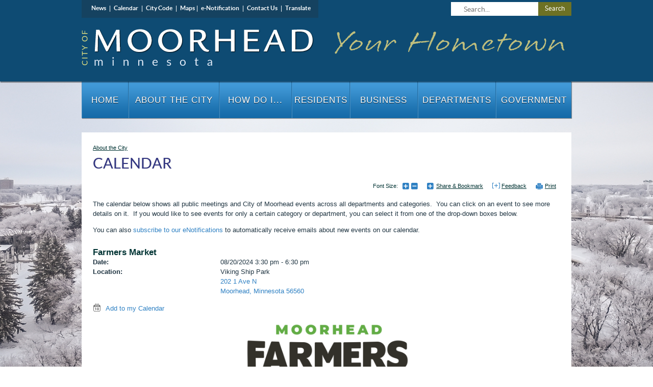

--- FILE ---
content_type: text/html; charset=utf-8
request_url: https://www.ci.moorhead.mn.us/Home/Components/Calendar/Event/5896/19?backlist=%2Fdepartments%2Fparks-recreation%2Fspecial-events%2F-PhotoID-565
body_size: 21195
content:

<!DOCTYPE html>

<html lang="en">
<head id="Head1"><meta charset="UTF-8" /><meta http-equiv="X-UA-Compatible" content="IE=9; IE=8; IE=7; IE=EDGE" /><title>
	
    City of Moorhead : Calendar

</title>
    <script type="text/javascript">
        //script for making "view full site" button work on mobile devices 
        function getCookie(c_name) {
            var i, x, y, ARRcookies = document.cookie.split(";");
            for (i = 0; i < ARRcookies.length; i++) {
                x = ARRcookies[i].substr(0, ARRcookies[i].indexOf("="));
                y = ARRcookies[i].substr(ARRcookies[i].indexOf("=") + 1);
                x = x.replace(/^\s+|\s+$/g, "");
                if (x == c_name) {
                    return unescape(y);
                }
            }
        }

        function setCookie(c_name, value, exdays) {
            var exdate = new Date();
            exdate.setDate(exdate.getDate() + exdays);
            var c_value = escape(value) + ((exdays == null) ? "" : "; expires=" + exdate.toUTCString());
            c_value = (window.location.protocol == 'https:') ? c_value + "; secure" : c_value;
            document.cookie = c_name + "=" + c_value;
        }

        var isResponsive = getCookie('ISRESPONSIVE');
        if (isResponsive != "no" && isResponsive != "yes") {
            setCookie('ISRESPONSIVE', 'yes', 7);
            document.write('<meta name="viewport" content="width=device-width" />');
            isResponsive = 'yes';
        } else {
            if (isResponsive == "no") {
                document.write('<meta name="viewport" content="width=980" />');
            }
            else {
                document.write('<meta name="viewport" content="width=device-width" />');
            }
        }
    </script>

    <link href="/DefaultContent/Default/StyleBundleDesignTheme.cssbnd?v=Ep9S1ub0UP5bfYn70cbAj39cqrSJvXIe_MQK2FlFRTs1" rel="stylesheet"/>
<link href="/Project/Contents/Main/StyleBundleDesignTheme.cssbnd?v=ceJloW3yBgTPmvgz9WKHsf25NLbnWkQt9skUbQLk6Cw1" rel="stylesheet"/>
<link href="/Areas/Admin/Content/StyleBundleFrontendExtra.cssbnd?v=k3gnrR-nIjOpaGmLS6FFPVAdKGv4psxrV5Sks-9Nzug1" rel="stylesheet"/>
<link href="/DefaultContent/Default/Print.cssbnd?v=X5x0wgNEz3I9zMP6gQHRJpx8_ayABF_piF6DmChjPEs1" rel="stylesheet" media="print" />
<link href="/Project/Contents/Main/Print.cssbnd?v=vRxUCagF47oODbdSr68427GWgEAb__yELNnj8tPPhvY1" rel="stylesheet" media="print" />
<script src="/Scripts/ScriptBundleFAllInOne.jsbnd?v=W50KX-DPXfjYSawMV2Xv6AKtoso9nssovmhyOse6WCc1"></script>
<script>window.visionOptions = {virtualApplicationPath:'/',logOnPath:'Admin/LogOn',logOffPath:'Admin/LogOff',enableSessionTimeout:false,sessionTimeoutInMinutes:60,timeToAlertBeforeSessionTimeoutInMinutes:5,extendSessionTimeoutPath:'Admin/Account/ExtendSessionTimeout',mainFolderPath:'/Project/Contents/Main/',centerLocation:'Moorhead, MN', siteID:1, navigationID:19, isHomePage:false, emergencyNoticeChanged:false, loggedIn:false, showTopTips:true, currentDesignFolderPath:'/Project/Contents/Main/', useDesignThemFontSizeCss:false };</script>

    <script type="text/javascript">
        //script for view full site button, placed here to keep firefox for mobile devices happy
        $(function () {
            var viewFullElement = document.getElementById("view-full");
            if (viewFullElement) {
                if (isResponsive == "yes") {
                    viewFullElement.className = 'mobile_only fullsite';
                }
                else {
                    viewFullElement.innerHTML = 'View Mobile Optimized';
                    viewFullElement.className = '';
                }
            }
        });
    </script>
    

    <!--[if lt IE 9]>
        <script src="/Scripts/ScriptBundleOthers.jsbnd?v=ZmLK_igjpTIMfgASAKqaKONULYPGN4ZuJvbaiQM257I1"></script>

	<![endif]-->

    
    
   
    
    <link id="active_font" rel="stylesheet" type="text/css" href="/Project/Contents/Main/x-small.css">
    
    <link rel="Shortcut Icon" href="/favicon.ico" />

    
    
<!-- Google Analytics OLD Version
    /*
<script type="text/javascript">

    var _gaq = _gaq || [];
    _gaq.push(['_setAccount', 'UA-30093829-1']);
    _gaq.push(['_setCustomVar', 1, 'Page', 'Calendar, ID:19', 3]);
    _gaq.push(['_setCustomVar', 2, 'Year', '2026', 3]);
    _gaq.push(['_trackPageview']);

    (function () {
        var ga = document.createElement('script'); ga.type = 'text/javascript'; ga.async = true;
        ga.src = ('https:' == document.location.protocol ? 'https://ssl' : 'http://www') + '.google-analytics.com/ga.js';
        var s = document.getElementsByTagName('script')[0]; s.parentNode.insertBefore(ga, s);
    })();

</script>*/
<!-- End Google Analytics -->

<!-- Update for GA4  
<!-- Google tag (gtag.js) -->
<script async src="https://www.googletagmanager.com/gtag/js?id=G-TBQTB5N58S"></script>
<script>
    window.dataLayer = window.dataLayer || [];
    function gtag() { dataLayer.push(arguments); }
    gtag('js', new Date());

    gtag('config', 'G-TBQTB5N58S');
</script>
      
    
    <meta name="description" content="" />
    <meta name="keywords" content="" />
    
</head>

<body class="front_end_body site_standardsitetemplate" >
    
    <noscript>
        <div class="noscript_alert"><span>Please enable JavaScript in your browser for a better user experience.</span></div>
    </noscript>
    <div class="vi-temp-message-container" style="display:none;"></div>
    
    

<div class="sitewrapper site_template mainSpan_wrapper">
    <div class="mainSpan" id="mainSpan_wrapper_Screen">
        <!--stopindex-->
        <div id="skipnav">
            <a href="#pagebody">
                <img alt="Skip to page body" src="/DefaultContent/Default/_gfx/spacer.gif"></a>
            
            <a title="Home" href="/home">
                <img alt="Home" src="/DefaultContent/Default/_gfx/spacer.gif"></a>
            
            <a title="About the City" href="/about-the-city">
                <img alt="About the City" src="/DefaultContent/Default/_gfx/spacer.gif"></a>
            
            <a title="How Do I..." href="/how-do-i-">
                <img alt="How Do I..." src="/DefaultContent/Default/_gfx/spacer.gif"></a>
            
            <a title="Residents" href="/residents">
                <img alt="Residents" src="/DefaultContent/Default/_gfx/spacer.gif"></a>
            
            <a title="Business" href="/business">
                <img alt="Business" src="/DefaultContent/Default/_gfx/spacer.gif"></a>
            
            <a title="Departments" href="/departments">
                <img alt="Departments" src="/DefaultContent/Default/_gfx/spacer.gif"></a>
            
            <a title="Government" href="/government">
                <img alt="Government" src="/DefaultContent/Default/_gfx/spacer.gif"></a>
            
        </div>
        <!--startindex-->

        <header id="siteheader" class="">
            <!--stopindex-->
            <a id="home_link" href="/home">Home</a>
            
            <a id="sitemap_link" href="/about-the-city/site-map" class="mobile_only">Sitemap</a>
            <a id="contact_link" href="/about-the-city/contact-us" class="mobile_only">Contact</a>
            
            <!--startindex-->
            
<div id="headercolumn" class="site_template_column  header_column   "  >

                <!--stopindex-->
                
<div id="top_nav">
	<a href="/about-the-city/news">News</a> |
<a href="/about-the-city/calendar">Calendar</a> |
<a href="/government/laws/city-code">City Code</a> |
<a href="/departments/engineering/geographic-information-systems/interactive-gis-maps">Maps</a>|
<a href="/about-the-city/news/sign-up-for-e-notification">e-Notification</a> |
<a href="/about-the-city/contact-us">Contact Us</a>
	| <a href="http://translate.google.com/translate?js=y&prev=_t&hl=en&ie=UTF-8&layout=1&eotf=1&sl=en&tl=es&u=https%3a%2f%2fwww.ci.moorhead.mn.us%2fHome%2fComponents%2fCalendar%2fEvent%2f5896%2f19%3fbacklist%3d%2fdepartments%2fparks-recreation%2fspecial-events%2f-PhotoID-565">Translate</a>
</div>
                <!--startindex-->
            
    
                <!--stopindex-->
                <div id="searchbox" class="clearfix">
	<label style="display: none;" for="search_text">Search</label>
	<input type="text" title="Search..."  id="search_text" placeholder="Search..."/>		
	<a href="javascript:void(0);">Search</a>
</div>
<script>
    $(function () {
    	$("#searchbox input").keydown(function(e){
		if(e.keyCode == 13){
			 $("#searchbox a").click();
		}
	});
        $("#searchbox a").click(function () {
            var keyWord = $("#searchbox input#search_text").val();
	    if(keyWord.length<=0){return false;}
            keyWord  = encodeURIComponent(keyWord.replace("<"," ").replace(">"," ") );
            var link = '/about-the-city/search?q=' + keyWord;
            window.location.href = link;
        });
    });
</script>
                <!--startindex-->
            
    
</div>

        </header>

        

<div class="onecolumnlayout clearfix" id="sitebody">
    
<div id="ColumnUserControl1" class="column   top_col clearfix  "  >
    <!--!!WidgetStart, vi-orderdata="0"  vi-hideonmobile="false"WidgetStart!!-->

                <!--stopindex-->
                <div class=" main_menu_widget"><link href="/DefaultContent/Default/StyleBundleMegaMenuDropDown.cssbnd?v=Acc7x0rdj9m6R-C8jZvPPRfaTXB8Axk3N2WHveky_TA1" rel="stylesheet"/>
<link href="/Project/Contents/Main/StyleBundleMegaMenuDropDown.cssbnd?v=lPsx1JB5tNdI2Nn1pv0CvVu3ZYqvacgBUJH7x4d8rCM1" rel="stylesheet"/>
<nav class="regularmegamenu mainnav" id="menuContainer_45_0_41"><ul class="dropdownmenu clearfix"><li class="megamenu_first" id="dropdownrootitem1"><a class="dropdownrootitem1" href="/home" title="Home" data-navid="1" >Home</a></li><li class="megamenu_first" id="dropdownrootitem2"><a class="dropdownrootitem2" href="/about-the-city" title="About the City" data-navid="2" >About the City</a><div class="megamenu_container widthcontainer4col"><div class="inner_container"><ul class="megamenu_column"><li class="megamenu_level1"><a class="megamenu_level1" href="/about-the-city/regional-library-community-center" title="The Loop | Moorhead Public Library" data-navid="1112" >The Loop | Moorhead Public Library</a></li><li class="megamenu_level1"><a class="megamenu_level1" href="/about-the-city/city-hall-plaza" title="City Hall Plaza" data-navid="1190" >City Hall Plaza</a></li><li class="megamenu_level1"><a class="megamenu_level1" href="/about-the-city/moorhead-more-heart-award" title="MoorHeart Award" data-navid="1070" >MoorHeart Award</a></li><li class="megamenu_level1"><a class="megamenu_level1" href="/about-the-city/moorheart-hall-of-fame" title="Moorheart Hall of Fame" data-navid="1131" >Moorheart Hall of Fame</a></li><li class="megamenu_level1"><a class="megamenu_level1" href="/about-the-city/history" title="History" data-navid="47" >History</a></li><li class="megamenu_level1"><a class="megamenu_level1" href="/about-the-city/awards" title="Awards" data-navid="842" >Awards</a></li><li class="megamenu_level1"><a class="megamenu_level1" href="/about-the-city/demographics" title="Demographics" data-navid="48" >Demographics</a></li></ul><ul class="megamenu_column"><li class="megamenu_level1"><a class="megamenu_level1" href="/about-the-city/sustainability" title="Sustainability: Reduce, Reuse, Recycle" data-navid="878" >Sustainability: Reduce, Reuse, Recycle</a></li><li class="megamenu_level1"><a class="megamenu_level1" href="/about-the-city/news" title="News" data-navid="17" >News</a><ul class="megamenu_level1"><li class="megamenu_level2"><a class="megamenu_level2" href="/about-the-city/news/sign-up-for-e-notification" title="Sign up for eNotification" data-navid="42" >Sign up for eNotification</a></li><li class="megamenu_level2"><a class="megamenu_level2" href="/about-the-city/news/public-hearing-notices" title="Public Hearing Notices" data-navid="609" >Public Hearing Notices</a></li></ul></li><li class="megamenu_level1"><a class="megamenu_level1" href="/about-the-city/calendar" title="Calendar" data-navid="19" >Calendar</a><ul class="megamenu_level1"><li class="megamenu_level2"><a class="megamenu_level2" href="/about-the-city/meeting-calendar" title="Public Meetings Calendar" data-navid="18" >Public Meetings Calendar</a></li></ul></li><li class="megamenu_level1"><a class="megamenu_level1" href="/about-the-city/community-events-attractions" title="Community Events &amp; Attractions" data-navid="50" >Community Events &amp; Attractions</a></li></ul><ul class="megamenu_column"><li class="megamenu_level1"><a class="megamenu_level1" href="/about-the-city/art-in-moorhead" title="Art in Moorhead" data-navid="953" target="_self">Art in Moorhead</a></li><li class="megamenu_level1"><a class="megamenu_level1" href="/about-the-city/river-corridor" title="River Corridor" data-navid="954" >River Corridor</a></li><li class="megamenu_level1"><a class="megamenu_level1" href="/about-the-city/community-fund" title="Community Fund" data-navid="1004" >Community Fund</a></li><li class="megamenu_level1"><a class="megamenu_level1" href="/about-the-city/education" title="Education" data-navid="51" >Education</a></li><li class="megamenu_level1"><a class="megamenu_level1" href="/about-the-city/definitions-and-acronyms" title="Definitions &amp; Acronyms" data-navid="504" >Definitions &amp; Acronyms</a></li><li class="megamenu_level1"><a class="megamenu_level1" href="/about-the-city/publications" title="Publications" data-navid="49" >Publications</a></li><li class="megamenu_level1"><a class="megamenu_level1" href="/about-the-city/local-option-sales-tax" title="Local Option Sales Tax" data-navid="1147" >Local Option Sales Tax</a></li></ul><ul class="megamenu_column"><li class="megamenu_level1"><a class="megamenu_level1" href="/about-the-city/logos" title="Logos" data-navid="597" >Logos</a></li><li class="megamenu_level1"><a class="megamenu_level1" href="/about-the-city/staff-directory" title="Staff Directory" data-navid="505" >Staff Directory</a></li><li class="megamenu_level1"><a class="megamenu_level1" href="/about-the-city/facility-directory" title="Facility Directory" data-navid="35" >Facility Directory</a><ul class="megamenu_level1"><li class="megamenu_level2"><a class="megamenu_level2" href="/about-the-city/facility-directory/facility-map" title="Facility Map" data-navid="543" >Facility Map</a></li></ul></li><li class="megamenu_level1"><a class="megamenu_level1" href="/about-the-city/contact-us" title="Contact Us" data-navid="482" >Contact Us</a></li><li class="megamenu_level1"><a class="megamenu_level1" href="/about-the-city/citizens-government-academy" title="Citizens Government Academy" data-navid="1148" >Citizens Government Academy</a><ul class="megamenu_level1"><li class="megamenu_level2"><a class="megamenu_level2" href="/about-the-city/citizens-government-academy/application" title="Application" data-navid="1210" >Application</a></li></ul></li></ul></div></div></li><li class="megamenu_first" id="dropdownrootitem3"><a class="dropdownrootitem3" href="/how-do-i-" title="How Do I..." data-navid="3" >How Do I...</a><div class="megamenu_container widthcontainer4col"><div class="inner_container"><ul class="megamenu_column"><li class="megamenu_level1"><a class="megamenu_level1" href="/how-do-i-/apply-for-a-" title="Apply for a..." data-navid="215" >Apply for a...</a><ul class="megamenu_level1"><li class="megamenu_level2"><a class="megamenu_level2" href="/how-do-i-/apply-for-a-/job" title="Job" data-navid="216" target="_self">Job</a></li><li class="megamenu_level2"><a class="megamenu_level2" href="/how-do-i-/apply-for-a/burning-permit" title="Burning Permit" data-navid="1024" >Burning Permit</a></li><li class="megamenu_level2"><a class="megamenu_level2" href="/how-do-i-/apply-for-a-/license-or-permit" title="License or Permit" data-navid="217" target="_self">License or Permit</a></li><li class="megamenu_level2"><a class="megamenu_level2" href="/how-do-i-/apply-for-a/restaurant-license" title="Restaurant License" data-navid="829" target="_blank">Restaurant License</a></li></ul></li><li class="megamenu_level1"><a class="megamenu_level1" href="/how-do-i-/pay-" title="Pay..." data-navid="174" >Pay...</a><ul class="megamenu_level1"><li class="megamenu_level2"><a class="megamenu_level2" href="/how-do-i-/pay-/pay-a-parking-ticket" title="Pay A Parking Ticket" data-navid="510" target="_blank">Pay A Parking Ticket</a></li><li class="megamenu_level2"><a class="megamenu_level2" href="/how-do-i-/pay-/utility-bill" title="My Utility Bill" data-navid="176" target="_blank">My Utility Bill</a></li><li class="megamenu_level2"><a class="megamenu_level2" href="/how-do-i-/pay-/property-taxes" title="My Property Taxes" data-navid="177" target="_blank">My Property Taxes</a></li><li class="megamenu_level2"><a class="megamenu_level2" href="/how-do-i-/pay/airport-hangar-rent" title="My Airport Hangar Rent" data-navid="798" target="_self">My Airport Hangar Rent</a></li></ul></li><li class="megamenu_level1"><a class="megamenu_level1" href="/how-do-i-/register-" title="Register..." data-navid="178" >Register...</a><ul class="megamenu_level1"><li class="megamenu_level2"><a class="megamenu_level2" href="/how-do-i-/register-/to-vote" title="To Vote" data-navid="179" target="_self">To Vote</a></li><li class="megamenu_level2"><a class="megamenu_level2" href="/how-do-i-/register-/for-parks-and-recreation-programs" title="For Parks &amp; Recreation Programs" data-navid="180" target="_self">For Parks &amp; Recreation Programs</a></li><li class="megamenu_level2"><a class="megamenu_level2" href="/how-do-i-/register-/a-dog-or-cat" title="A Dog or Cat" data-navid="181" target="_self">A Dog or Cat</a></li></ul></li></ul><ul class="megamenu_column"><li class="megamenu_level1"><a class="megamenu_level1" href="/how-do-i-/report-" title="Report..." data-navid="182" >Report...</a><ul class="megamenu_level1"><li class="megamenu_level2"><a class="megamenu_level2" href="/how-do-i-/report-/property-concern" title="Property Concern" data-navid="183" target="_self">Property Concern</a></li><li class="megamenu_level2"><a class="megamenu_level2" href="/how-do-i-/report-/noise-violation" title="Noise Violation" data-navid="184" >Noise Violation</a></li><li class="megamenu_level2"><a class="megamenu_level2" href="/how-do-i-/report-/broken-or-missing-street-light" title="Streetlight Problem" data-navid="185" target="_blank">Streetlight Problem</a></li><li class="megamenu_level2"><a class="megamenu_level2" href="/how-do-i-/report-/broken-traffic-signal" title="Broken Traffic Signal" data-navid="186" target="_self">Broken Traffic Signal</a></li><li class="megamenu_level2"><a class="megamenu_level2" href="/how-do-i-/report-/pothole" title="Pothole" data-navid="187" target="_self">Pothole</a></li><li class="megamenu_level2"><a class="megamenu_level2" href="/how-do-i-/report-/water-main-break" title="Water Main Break" data-navid="188" target="_blank">Water Main Break</a></li><li class="megamenu_level2"><a class="megamenu_level2" href="/how-do-i-/report-/natural-gas-leak" title="Natural Gas Leak" data-navid="189" target="_blank">Natural Gas Leak</a></li></ul></li><li class="megamenu_level1"><a class="megamenu_level1" href="/how-do-i-/find-" title="Find..." data-navid="190" >Find...</a><ul class="megamenu_level1"><li class="megamenu_level2"><a class="megamenu_level2" href="/how-do-i-/find-/voting-location" title="Voting Location" data-navid="191" target="_self">Voting Location</a></li><li class="megamenu_level2"><a class="megamenu_level2" href="/how-do-i-/find-/bus-routes" title="Bus Routes" data-navid="192" target="_self">Bus Routes</a></li><li class="megamenu_level2"><a class="megamenu_level2" href="/how-do-i-/find-/garbage-day" title="Garbage Day" data-navid="745" target="_blank">Garbage Day</a></li><li class="megamenu_level2"><a class="megamenu_level2" href="/how-do-i-/recycling-week" title="Recycling Week" data-navid="744" target="_blank">Recycling Week</a></li></ul></li><li class="megamenu_level1"><a class="megamenu_level1" href="/how-do-i/nominate" title="Nominate" data-navid="1071" >Nominate</a></li><li class="megamenu_level1"><a class="megamenu_level1" href="/how-do-i/get-involved-" title="Get Involved..." data-navid="920" target="_self">Get Involved...</a></li></ul><ul class="megamenu_column"><li class="megamenu_level1"><a class="megamenu_level1" href="/how-do-i-/contact-" title="Contact..." data-navid="193" >Contact...</a><ul class="megamenu_level1"><li class="megamenu_level2"><a class="megamenu_level2" href="/how-do-i-/contact-/departments-staff" title="Departments &amp; Staff" data-navid="684" target="_self">Departments &amp; Staff</a></li><li class="megamenu_level2"><a class="megamenu_level2" href="/how-do-i-/contact-/mayor-or-city-council-representative" title="Mayor or City Council Representative" data-navid="194" target="_self">Mayor or City Council Representative</a></li><li class="megamenu_level2"><a class="megamenu_level2" href="/how-do-i-/contact-/my-elected-officials" title="My Elected Officials" data-navid="568" >My Elected Officials</a></li></ul></li><li class="megamenu_level1"><a class="megamenu_level1" href="/how-do-i-/sign-up-" title="Sign Up..." data-navid="195" >Sign Up...</a><ul class="megamenu_level1"><li class="megamenu_level2"><a class="megamenu_level2" href="/how-do-i-/sign-up/for-cass-clay-alerts" title="For Cass Clay Alerts" data-navid="1045" target="_self">For Cass Clay Alerts</a></li><li class="megamenu_level2"><a class="megamenu_level2" href="/how-do-i-/sign-up-/to-volunteer" title="To Volunteer" data-navid="196" target="_self">To Volunteer</a></li></ul></li><li class="megamenu_level1"><a class="megamenu_level1" href="/how-do-i-/learn-about-" title="Learn About..." data-navid="198" >Learn About...</a><ul class="megamenu_level1"><li class="megamenu_level2"><a class="megamenu_level2" href="/how-do-i-/learn-about-/recycling/food-resources" title="Food Resources" data-navid="1052" >Food Resources</a></li><li class="megamenu_level2"><a class="megamenu_level2" href="/how-do-i-/learn-about-/recycling" title="Recycling" data-navid="199" target="_self">Recycling</a></li><li class="megamenu_level2"><a class="megamenu_level2" href="/how-do-i-/learn-about-/neighborhood-block-club" title="Neighborhood Block Club" data-navid="200" target="_self">Neighborhood Block Club</a></li><li class="megamenu_level2"><a class="megamenu_level2" href="/how-do-i-/learn-about-/when-i-need-a-building-permit" title="When I Need a Building Permit" data-navid="201" target="_self">When I Need a Building Permit</a></li><li class="megamenu_level2"><a class="megamenu_level2" href="/how-do-i-/learn-about-/seasonal-parking-restrictions" title="Parking Restrictions" data-navid="202" target="_self">Parking Restrictions</a></li><li class="megamenu_level2"><a class="megamenu_level2" href="/how-do-i-/learn-about-/snow-removal-districts" title="Snow Removal Districts" data-navid="571" target="_self">Snow Removal Districts</a></li><li class="megamenu_level2"><a class="megamenu_level2" href="/how-do-i-/learn-about-/starting-a-business" title="Starting a Business" data-navid="203" target="_self">Starting a Business</a></li><li class="megamenu_level2"><a class="megamenu_level2" href="/how-do-i-/learn-about-/flood-insurance" title="Flood Insurance" data-navid="204" target="_self">Flood Insurance</a></li></ul></li></ul><ul class="megamenu_column"><li class="megamenu_level1"><a class="megamenu_level1" href="/how-do-i-/dispose-of-" title="Dispose of..." data-navid="205" >Dispose of...</a><ul class="megamenu_level1"><li class="megamenu_level2"><a class="megamenu_level2" href="/how-do-i-/dispose-of-/appliances" title="Appliances" data-navid="206" target="_self">Appliances</a></li><li class="megamenu_level2"><a class="megamenu_level2" href="/how-do-i-/dispose-of-/building-materials" title="Building Materials" data-navid="207" target="_self">Building Materials</a></li><li class="megamenu_level2"><a class="megamenu_level2" href="/how-do-i-/dispose-of-/paint-and-other-chemicals" title="Paint &amp; Other Chemicals" data-navid="209" target="_self">Paint &amp; Other Chemicals</a></li><li class="megamenu_level2"><a class="megamenu_level2" href="/how-do-i-/dispose-of-/prescription-drugs" title="Prescription Drugs" data-navid="210" target="_self">Prescription Drugs</a></li><li class="megamenu_level2"><a class="megamenu_level2" href="/how-do-i-/dispose-of-/tvs-and-computers" title="TVs &amp; Computers" data-navid="746" target="_blank">TVs &amp; Computers</a></li><li class="megamenu_level2"><a class="megamenu_level2" href="/how-do-i-/dispose-of-/yard-waste" title="Yard Waste" data-navid="211" target="_self">Yard Waste</a></li></ul></li><li class="megamenu_level1"><a class="megamenu_level1" href="/how-do-i-/request-" title="Request..." data-navid="212" >Request...</a><ul class="megamenu_level1"><li class="megamenu_level2"><a class="megamenu_level2" href="/how-do-i-/request/data-request" title="Data Request" data-navid="1085" target="_self">Data Request</a></li><li class="megamenu_level2"><a class="megamenu_level2" href="/how-do-i-/request-/yard-waste-pickup" title="Yard Waste Pickup" data-navid="213" target="_self">Yard Waste Pickup</a></li><li class="megamenu_level2"><a class="megamenu_level2" href="/how-do-i-/request-/garbage-tote" title="Garbage Tote" data-navid="735" target="_self">Garbage Tote</a></li><li class="megamenu_level2"><a class="megamenu_level2" href="/how-do-i-/request-/street-sign" title="Street Sign" data-navid="214" target="_self">Street Sign</a></li><li class="megamenu_level2"><a class="megamenu_level2" href="/how-do-i/street-light" title="Street Light" data-navid="784" target="_self">Street Light</a></li></ul></li><li class="megamenu_level1"><a class="megamenu_level1" href="/how-do-i/volunteer-" title="Volunteer..." data-navid="919" target="_self">Volunteer...</a></li></ul></div></div></li><li class="megamenu_first" id="dropdownrootitem4"><a class="dropdownrootitem4" href="/residents" title="Residents" data-navid="4" >Residents</a><div class="megamenu_container widthcontainer4col"><div class="inner_container"><ul class="megamenu_column"><li class="megamenu_level1"><a class="megamenu_level1" href="/residents/residential-services" title="Residential Services" data-navid="238" >Residential Services</a><ul class="megamenu_level1"><li class="megamenu_level2"><a class="megamenu_level2" href="/residents/residential-services/trash-recycling-yard-waste" title="Trash, Recycling &amp; Yard Waste" data-navid="239" target="_self">Trash, Recycling &amp; Yard Waste</a></li><li class="megamenu_level2"><a class="megamenu_level2" href="/residents/residential-services/water-elecricity" title="Water &amp; Elecricity" data-navid="240" target="_self">Water &amp; Elecricity</a></li><li class="megamenu_level2"><a class="megamenu_level2" href="/residents/residential-services/natural-gas" title="Natural Gas" data-navid="241" >Natural Gas</a></li><li class="megamenu_level2"><a class="megamenu_level2" href="/residents/residential-services/cable-telephone-internet" title="Cable, Telephone &amp; Internet" data-navid="242" >Cable, Telephone &amp; Internet</a></li><li class="megamenu_level2"><a class="megamenu_level2" href="/residents/residential-services/streets-and-parking" title="Streets &amp; Parking" data-navid="243" >Streets &amp; Parking</a></li><li class="megamenu_level2"><a class="megamenu_level2" href="/residents/residential-services/transit" title="Transit" data-navid="244" target="_self">Transit</a></li></ul></li></ul><ul class="megamenu_column"><li class="megamenu_level1"><a class="megamenu_level1" href="/residents/housing" title="Housing" data-navid="245" >Housing</a><ul class="megamenu_level1"><li class="megamenu_level2"><a class="megamenu_level2" href="/residents/housing/moving-to-moorhead" title="Moving to Moorhead" data-navid="246" >Moving to Moorhead</a></li><li class="megamenu_level2"><a class="megamenu_level2" href="/residents/housing/homebuyer-education" title="Homebuyer Education" data-navid="247" >Homebuyer Education</a></li><li class="megamenu_level2"><a class="megamenu_level2" href="/residents/housing/homebuyer-incentives" title="Homebuyer Incentives" data-navid="248" >Homebuyer Incentives</a></li><li class="megamenu_level2"><a class="megamenu_level2" href="/residents/housing/home-improvement" title="Home Improvement" data-navid="249" >Home Improvement</a></li><li class="megamenu_level2"><a class="megamenu_level2" href="/residents/housing/being-neighborly-and-common-concerns" title="Being Neighborly &amp; Common Concerns" data-navid="250" target="_self">Being Neighborly &amp; Common Concerns</a></li><li class="megamenu_level2"><a class="megamenu_level2" href="/residents/housing/rental-registration-inspection" title="Rental Registration &amp; Inspection" data-navid="251" target="_self">Rental Registration &amp; Inspection</a></li><li class="megamenu_level2"><a class="megamenu_level2" href="/residents/housing/senior-housing" title="Senior Housing" data-navid="252" >Senior Housing</a></li><li class="megamenu_level2"><a class="megamenu_level2" href="/residents/housing/subsidized-public-housing" title="Subsidized &amp; Public Housing" data-navid="253" >Subsidized &amp; Public Housing</a></li></ul></li></ul><ul class="megamenu_column"><li class="megamenu_level1"><a class="megamenu_level1" href="/residents/public-safety" title="Public Safety" data-navid="256" >Public Safety</a><ul class="megamenu_level1"><li class="megamenu_level2"><a class="megamenu_level2" href="/residents/public-safety/cass-clay-alerts" title="Cass Clay Alerts" data-navid="1044" >Cass Clay Alerts</a></li><li class="megamenu_level2"><a class="megamenu_level2" href="/residents/public-safety/contact-emergency-manager" title="Contact Emergency Manager" data-navid="511" >Contact Emergency Manager</a></li></ul></li><li class="megamenu_level1"><a class="megamenu_level1" href="/residents/property-information" title="Property Information" data-navid="258" >Property Information</a><ul class="megamenu_level1"><li class="megamenu_level2"><a class="megamenu_level2" href="/residents/property-information/property-tax-special-assessments" title="Property Tax &amp; Special Assessments" data-navid="259" target="_blank">Property Tax &amp; Special Assessments</a></li><li class="megamenu_level2"><a class="megamenu_level2" href="/residents/property-information/permit-history" title="Permit History" data-navid="785" target="_self">Permit History</a></li><li class="megamenu_level2"><a class="megamenu_level2" href="/residents/property-information/homestead-application" title="Homestead Application" data-navid="260" >Homestead Application</a></li><li class="megamenu_level2"><a class="megamenu_level2" href="/residents/property-information/finding-my-property-line" title="Finding My Property Line" data-navid="261" >Finding My Property Line</a></li><li class="megamenu_level2"><a class="megamenu_level2" href="/residents/property-information/call-before-you-dig" title="Call Before You Dig" data-navid="262" >Call Before You Dig</a></li><li class="megamenu_level2"><a class="megamenu_level2" href="/departments/administration/economic-development/city-land-for-sale" title="City Land for Sale" data-navid="519" >City Land for Sale</a></li></ul></li></ul><ul class="megamenu_column"><li class="megamenu_level1"><a class="megamenu_level1" href="/residents/community-involvement" title="Community Involvement" data-navid="263" >Community Involvement</a><ul class="megamenu_level1"><li class="megamenu_level2"><a class="megamenu_level2" href="/residents/community-involvement/volunteer-oppurtunities" title="Volunteer Opportunities" data-navid="264" target="_self">Volunteer Opportunities</a></li><li class="megamenu_level2"><a class="megamenu_level2" href="/residents/community-involvement/my-elected-officials" title="My Elected Officials" data-navid="569" >My Elected Officials</a></li></ul></li><li class="megamenu_level1"><a class="megamenu_level1" href="/residents/code-enforcement" title="Code Enforcement" data-navid="266" >Code Enforcement</a><ul class="megamenu_level1"><li class="megamenu_level2"><a class="megamenu_level2" href="/residents/code-enforcement/weeds-mowing" title="Lawn Maintenance" data-navid="267" >Lawn Maintenance</a></li><li class="megamenu_level2"><a class="megamenu_level2" href="/residents/code-enforcement/sidewalk-snow-removal" title="Sidewalk Snow Removal" data-navid="268" >Sidewalk Snow Removal</a></li></ul></li><li class="megamenu_level1"><a class="megamenu_level1" href="/residents/payment-center" title="Payment Center" data-navid="269" >Payment Center</a></li></ul></div></div></li><li class="megamenu_first" id="dropdownrootitem5"><a class="dropdownrootitem5" href="/business" title="Business" data-navid="5" >Business</a><div class="megamenu_container widthcontainer4col"><div class="inner_container"><ul class="megamenu_column"><li class="megamenu_level1"><a class="megamenu_level1" href="/business/starting-expanding-or-relocating-your-business" title="Starting, Expanding or Relocating Your Business" data-navid="220" >Starting, Expanding or Relocating Your Business</a><ul class="megamenu_level1"><li class="megamenu_level2"><a class="megamenu_level2" href="/business/starting-expanding-or-relocating-your-business/resources" title="Resources" data-navid="222" >Resources</a></li><li class="megamenu_level2"><a class="megamenu_level2" href="/business/starting-expanding-or-relocating-your-business/permits" title="Permits" data-navid="221" target="_self">Permits</a></li><li class="megamenu_level2"><a class="megamenu_level2" href="/business/starting-expanding-or-relocating-your-business/taxes" title="Taxes" data-navid="223" >Taxes</a></li><li class="megamenu_level2"><a class="megamenu_level2" href="/business/starting-expanding-or-relocating-your-business/transportation" title="Transportation" data-navid="224" >Transportation</a></li><li class="megamenu_level2"><a class="megamenu_level2" href="/business/starting-expanding-or-relocating-your-business/utilities" title="Utilities" data-navid="225" >Utilities</a></li></ul></li><li class="megamenu_level1"><a class="megamenu_level1" href="/business/licenses" title="Licenses &amp; Permits" data-navid="743" target="_self">Licenses &amp; Permits</a></li></ul><ul class="megamenu_column"><li class="megamenu_level1"><a class="megamenu_level1" href="/business/incentive-programs" title="Incentive Programs" data-navid="226" >Incentive Programs</a><ul class="megamenu_level1"><li class="megamenu_level2"><a class="megamenu_level2" href="/business/incentive-programs/renaissance-zone" title="Renaissance Zone" data-navid="883" >Renaissance Zone</a></li><li class="megamenu_level2"><a class="megamenu_level2" href="/business/incentive-programs/development-programs" title="Commercial-Industrial" data-navid="227" >Commercial-Industrial</a></li><li class="megamenu_level2"><a class="megamenu_level2" href="/business/incentive-programs/multi-family-residential" title="Multi-Family Residential" data-navid="885" >Multi-Family Residential</a></li><li class="megamenu_level2"><a class="megamenu_level2" href="/business/incentive-programs/tax-increment-financing" title="Tax Increment Financing" data-navid="818" >Tax Increment Financing</a></li><li class="megamenu_level2"><a class="megamenu_level2" href="/business/incentive-programs/business-credit" title="Workers Comp Tax Credit" data-navid="812" >Workers Comp Tax Credit</a></li><li class="megamenu_level2"><a class="megamenu_level2" href="/business/incentive-programs/moorhead-loan-fund" title="Moorhead Loan Fund" data-navid="884" >Moorhead Loan Fund</a></li></ul></li></ul><ul class="megamenu_column"><li class="megamenu_level1"><a class="megamenu_level1" href="/business/organizations-resources" title="Organizations &amp; Resources" data-navid="236" >Organizations &amp; Resources</a></li><li class="megamenu_level1"><a class="megamenu_level1" href="/business/commercial-industrial-properties" title="Commercial-Industrial Properties" data-navid="230" >Commercial-Industrial Properties</a><ul class="megamenu_level1"><li class="megamenu_level2"><a class="megamenu_level2" href="/business/commercial-industrial-properties/industrial-properties" title="Industrial Properties" data-navid="231" >Industrial Properties</a></li><li class="megamenu_level2"><a class="megamenu_level2" href="/business/commercial-industrial-properties/city-land-for-sale" title="City Land for Sale" data-navid="608" target="_self">City Land for Sale</a></li></ul></li><li class="megamenu_level1"><a class="megamenu_level1" href="/business/development-services" title="Development Services" data-navid="235" >Development Services</a></li><li class="megamenu_level1"><a class="megamenu_level1" href="/business/directory" title="Business Directory" data-navid="24" >Business Directory</a></li><li class="megamenu_level1"><a class="megamenu_level1" href="/business/studies-reports" title="Studies &amp; Reports" data-navid="781" >Studies &amp; Reports</a></li></ul><ul class="megamenu_column"><li class="megamenu_level1"><a class="megamenu_level1" href="/business/downtown-development" title="Let&#39;s Talk Downtown" data-navid="881" >Let&#39;s Talk Downtown</a></li><li class="megamenu_level1"><a class="megamenu_level1" href="/government/rfps-bids" title="RFPs &amp; Bids" data-navid="1140" target="_self">RFPs &amp; Bids</a><ul class="megamenu_level1"><li class="megamenu_level2"><a class="megamenu_level2" href="/government/rfps-bids/subscribe-to-rfp-notifications" title="Subscribe to RFP Notifications" data-navid="1141" target="_self">Subscribe to RFP Notifications</a></li></ul></li></ul></div></div></li><li class="megamenu_first" id="dropdownrootitem6"><a class="dropdownrootitem6" href="/departments" title="Departments" data-navid="6" >Departments</a><div class="megamenu_container widthcontainer4col"><div class="inner_container"><ul class="megamenu_column"><li class="megamenu_level1"><a class="megamenu_level1" href="/departments/administration" title="Administration" data-navid="52" >Administration</a><ul class="megamenu_level1"><li class="megamenu_level2"><a class="megamenu_level2" href="/departments/administration/city-manager-s-office" title="City Manager&#39;s Office" data-navid="63" >City Manager&#39;s Office</a></li><li class="megamenu_level2"><a class="megamenu_level2" href="/departments/administration/city-attorney" title="City Attorney" data-navid="62" >City Attorney</a></li><li class="megamenu_level2"><a class="megamenu_level2" href="/departments/administration/city-clerk-s-office" title="City Clerk’s Office" data-navid="81" >City Clerk’s Office</a></li><li class="megamenu_level2"><a class="megamenu_level2" href="/departments/administration/city-prosecutor" title="City Prosecutor" data-navid="899" >City Prosecutor</a></li><li class="megamenu_level2"><a class="megamenu_level2" href="/departments/administration/economic-development" title="Economic Development" data-navid="599" >Economic Development</a></li><li class="megamenu_level2"><a class="megamenu_level2" href="/departments/administration/finance" title="Finance" data-navid="65" >Finance</a></li><li class="megamenu_level2"><a class="megamenu_level2" href="/departments/administration/governmental-affairs" title="Governmental Affairs" data-navid="888" >Governmental Affairs</a></li><li class="megamenu_level2"><a class="megamenu_level2" href="/departments/administration/human-resources" title="Human Resources" data-navid="67" >Human Resources</a></li><li class="megamenu_level2"><a class="megamenu_level2" href="/departments/administration/information-technology" title="Information Technology" data-navid="74" >Information Technology</a></li></ul></li><li class="megamenu_level1"><a class="megamenu_level1" href="/departments/planning-and-neighborhood-services" title="Community Development" data-navid="53" >Community Development</a><ul class="megamenu_level1"><li class="megamenu_level2"><a class="megamenu_level2" href="/departments/planning-and-neighborhood-services/airport" title="Airport" data-navid="107" >Airport</a></li><li class="megamenu_level2"><a class="megamenu_level2" href="/departments/planning-and-neighborhood-services/assessing" title="Assessing" data-navid="109" >Assessing</a></li><li class="megamenu_level2"><a class="megamenu_level2" href="/departments/planning-and-neighborhood-services/building-codes" title="Building Codes" data-navid="112" >Building Codes</a></li><li class="megamenu_level2"><a class="megamenu_level2" href="/departments/planning-and-neighborhood-services/neighborhood-services" title="Neighborhood Services" data-navid="118" >Neighborhood Services</a></li><li class="megamenu_level2"><a class="megamenu_level2" href="/departments/planning-and-neighborhood-services/planning-and-zoning" title="Planning &amp; Zoning" data-navid="123" >Planning &amp; Zoning</a></li><li class="megamenu_level2"><a class="megamenu_level2" href="/departments/planning-and-neighborhood-services/rental-registration" title="Rental Registration" data-navid="131" >Rental Registration</a></li></ul></li></ul><ul class="megamenu_column"><li class="megamenu_level1"><a class="megamenu_level1" href="/departments/engineering" title="Engineering" data-navid="54" >Engineering</a><ul class="megamenu_level1"><li class="megamenu_level2"><a class="megamenu_level2" href="/departments/engineering/current-projects" title="Current &amp; Future Projects " data-navid="279" >Current &amp; Future Projects </a></li><li class="megamenu_level2"><a class="megamenu_level2" href="/departments/engineering/street-traffic-control-signs" title="Street &amp; Traffic Control Signs" data-navid="287" >Street &amp; Traffic Control Signs</a></li><li class="megamenu_level2"><a class="megamenu_level2" href="/departments/engineering/engineering-services" title="Forms &amp; Resources" data-navid="594" >Forms &amp; Resources</a></li><li class="megamenu_level2"><a class="megamenu_level2" href="/departments/engineering/special-assessments" title="Special Assessments" data-navid="283" >Special Assessments</a></li><li class="megamenu_level2"><a class="megamenu_level2" href="/departments/engineering/floodplain-information" title="Floodplain Information" data-navid="290" >Floodplain Information</a></li><li class="megamenu_level2"><a class="megamenu_level2" href="/departments/engineering/geographic-information-systems" title="Geographic Information Systems" data-navid="296" >Geographic Information Systems</a></li><li class="megamenu_level2"><a class="megamenu_level2" href="/departments/engineering/stormwater-management" title="Stormwater Management" data-navid="300" >Stormwater Management</a></li><li class="megamenu_level2"><a class="megamenu_level2" href="/departments/engineering/wastewater" title="Wastewater" data-navid="308" >Wastewater</a></li><li class="megamenu_level2"><a class="megamenu_level2" href="/departments/engineering/midtown-trail" title="Midtown Trail" data-navid="1162" >Midtown Trail</a></li><li class="megamenu_level2"><a class="megamenu_level2" href="/departments/engineering/pavement-management-program" title="Pavement Management Program" data-navid="1184" target="_blank">Pavement Management Program</a></li></ul></li><li class="megamenu_level1"><a class="megamenu_level1" href="/departments/fire" title="Fire" data-navid="55" >Fire</a><ul class="megamenu_level1"><li class="megamenu_level2"><a class="megamenu_level2" href="/departments/fire/permits-and-inspections" title="Permits &amp; Inspections" data-navid="317" >Permits &amp; Inspections</a></li><li class="megamenu_level2"><a class="megamenu_level2" href="/departments/fire/recreational-fires" title="Recreational Fires" data-navid="318" >Recreational Fires</a></li><li class="megamenu_level2"><a class="megamenu_level2" href="/departments/fire/recruitment" title="Recruitment" data-navid="591" >Recruitment</a></li><li class="megamenu_level2"><a class="megamenu_level2" href="/departments/fire/contact-fire" title="Contact Us (Fire)" data-navid="311" >Contact Us (Fire)</a></li><li class="megamenu_level2"><a class="megamenu_level2" href="/departments/fire/about-us" title="About Us" data-navid="592" >About Us</a></li></ul></li><li class="megamenu_level1"><a class="megamenu_level1" href="/departments/library" title="Library" data-navid="56" >Library</a></li></ul><ul class="megamenu_column"><li class="megamenu_level1"><a class="megamenu_level1" href="/about-the-city/matbus-transit" title="MATBUS Transit" data-navid="1142" target="_self">MATBUS Transit</a></li><li class="megamenu_level1"><a class="megamenu_level1" href="/departments/parks-recreation" title="Parks &amp; Recreation" data-navid="58" >Parks &amp; Recreation</a><ul class="megamenu_level1"><li class="megamenu_level2"><a class="megamenu_level2" href="/departments/parks-recreation/contact-parks-recreation" title="Contact Parks &amp; Recreation" data-navid="344" >Contact Parks &amp; Recreation</a></li><li class="megamenu_level2"><a class="megamenu_level2" href="/departments/parks-recreation/brochure-programs" title="Brochure &amp; Programs" data-navid="345" >Brochure &amp; Programs</a></li><li class="megamenu_level2"><a class="megamenu_level2" href="/departments/parks-recreation/special-events" title="Special Events" data-navid="980" >Special Events</a></li><li class="megamenu_level2"><a class="megamenu_level2" href="/departments/parks-recreation/league-schedules-standings" title="League Schedules &amp; Standings" data-navid="739" >League Schedules &amp; Standings</a></li><li class="megamenu_level2"><a class="megamenu_level2" href="/departments/parks-recreation/parks-facilities-trails-river" title="Parks, Facilities &amp; Trails" data-navid="349" >Parks, Facilities &amp; Trails</a></li><li class="megamenu_level2"><a class="megamenu_level2" href="/departments/parks-recreation/reimagine-romkey-park" title="Reimagine Romkey Park" data-navid="1192" >Reimagine Romkey Park</a></li><li class="megamenu_level2"><a class="megamenu_level2" href="/departments/parks-recreation/rotary-natural-play-hill-bike-park" title="Rotary Natural Play Hill &amp; Bike Park" data-navid="1193" >Rotary Natural Play Hill &amp; Bike Park</a></li><li class="megamenu_level2"><a class="megamenu_level2" href="/departments/parks-recreation/moorhead-pools" title="Moorhead Pools" data-navid="937" >Moorhead Pools</a></li><li class="megamenu_level2"><a class="megamenu_level2" href="/departments/parks-recreation/on-the-river" title="On the River" data-navid="874" >On the River</a></li><li class="megamenu_level2"><a class="megamenu_level2" href="/departments/parks-recreation/special-events/winter-activation" title="Winter Activation" data-navid="1069" >Winter Activation</a></li><li class="megamenu_level2"><a class="megamenu_level2" href="/departments/parks-recreation/golf-courses" title="Golf Courses" data-navid="616" >Golf Courses</a></li><li class="megamenu_level2"><a class="megamenu_level2" href="/departments/parks-recreation/hjemkomst-center" title="Hjemkomst Center" data-navid="355" >Hjemkomst Center</a></li><li class="megamenu_level2"><a class="megamenu_level2" href="/departments/parks-recreation/senior-connections" title="Senior Center" data-navid="348" >Senior Center</a></li><li class="megamenu_level2"><a class="megamenu_level2" href="/departments/parks-recreation/park-advisory-board" title="Park Advisory Board" data-navid="351" >Park Advisory Board</a></li><li class="megamenu_level2"><a class="megamenu_level2" href="/departments/parks-recreation/volunteering" title="Volunteering" data-navid="360" >Volunteering</a></li><li class="megamenu_level2"><a class="megamenu_level2" href="/departments/parks-recreation/parks-facilities-trails-river/ongoing-projects-planning-documents" title="Ongoing Projects / Planning Documents" data-navid="350" >Ongoing Projects / Planning Documents</a></li></ul></li></ul><ul class="megamenu_column"><li class="megamenu_level1"><a class="megamenu_level1" href="/departments/police" title="Police" data-navid="59" >Police</a><ul class="megamenu_level1"><li class="megamenu_level2"><a class="megamenu_level2" href="/departments/police/who-we-are" title="Who We Are" data-navid="363" >Who We Are</a></li><li class="megamenu_level2"><a class="megamenu_level2" href="/departments/police/join-moorhead-pd" title="Join Moorhead PD" data-navid="1174" >Join Moorhead PD</a></li><li class="megamenu_level2"><a class="megamenu_level2" href="/departments/police/patrol" title="Patrol" data-navid="390" >Patrol</a></li><li class="megamenu_level2"><a class="megamenu_level2" href="/departments/police/investigations" title="Investigations" data-navid="391" >Investigations</a></li><li class="megamenu_level2"><a class="megamenu_level2" href="/departments/police/support" title="Records Division" data-navid="392" >Records Division</a></li><li class="megamenu_level2"><a class="megamenu_level2" href="/departments/police/citizen-resources/campaigns-and-programs" title="Campaigns &amp; Programs" data-navid="417" >Campaigns &amp; Programs</a></li><li class="megamenu_level2"><a class="megamenu_level2" href="/departments/police/citizen-resources/protect-yourself-and-business" title="Crime Prevention &amp; Safety" data-navid="418" >Crime Prevention &amp; Safety</a></li><li class="megamenu_level2"><a class="megamenu_level2" href="/departments/police/youth-and-family-services" title="Youth &amp; Family Services" data-navid="394" >Youth &amp; Family Services</a></li><li class="megamenu_level2"><a class="megamenu_level2" href="/departments/police/citizen-resources/tickets-and-licenses" title="Parking Tickets &amp; Licenses" data-navid="421" >Parking Tickets &amp; Licenses</a></li></ul></li><li class="megamenu_level1"><a class="megamenu_level1" href="/departments/public-housing-agency" title="Public Housing Agency" data-navid="60" >Public Housing Agency</a></li><li class="megamenu_level1"><a class="megamenu_level1" href="/departments/public-service" title="Public Service" data-navid="61" >Public Service</a></li><li class="megamenu_level1"><a class="megamenu_level1" href="/departments/public-works" title="Public Works" data-navid="57" >Public Works</a><ul class="megamenu_level1"><li class="megamenu_level2"><a class="megamenu_level2" href="/departments/public-works/forestry" title="Forestry" data-navid="324" >Forestry</a></li><li class="megamenu_level2"><a class="megamenu_level2" href="/departments/public-works/mosquito-control-information-methodology" title="Mosquito Control Information/Methodology" data-navid="1095" >Mosquito Control Information/Methodology</a></li><li class="megamenu_level2"><a class="megamenu_level2" href="/departments/public-works/sanitation" title="Sanitation" data-navid="336" >Sanitation</a></li><li class="megamenu_level2"><a class="megamenu_level2" href="/departments/public-works/streets" title="Streets" data-navid="340" >Streets</a></li><li class="megamenu_level2"><a class="megamenu_level2" href="/departments/public-works/cleanup-days" title="Cleanup Days" data-navid="809" >Cleanup Days</a></li></ul></li></ul></div></div></li><li class="megamenu_first" id="dropdownrootitem7"><a class="dropdownrootitem7" href="/government" title="Government" data-navid="7" >Government</a><div class="megamenu_container widthcontainer4col"><div class="inner_container"><ul class="megamenu_column"><li class="megamenu_level1"><a class="megamenu_level1" href="/government/mayor-city-council" title="Mayor &amp; City Council" data-navid="84" >Mayor &amp; City Council</a><ul class="megamenu_level1"><li class="megamenu_level2"><a class="megamenu_level2" href="/government/mayor-city-council/my-council-members" title="My Council Members" data-navid="1053" >My Council Members</a></li><li class="megamenu_level2"><a class="megamenu_level2" href="/government/mayor-city-council/council-meetings" title="Council Meetings" data-navid="85" >Council Meetings</a></li><li class="megamenu_level2"><a class="megamenu_level2" href="/government/mayor-city-council/past-council-members" title="Past Council Members" data-navid="761" >Past Council Members</a></li></ul></li><li class="megamenu_level1"><a class="megamenu_level1" href="/government/my-elected-officials" title="My Elected Officials" data-navid="567" >My Elected Officials</a></li><li class="megamenu_level1"><a class="megamenu_level1" href="/government/laws" title="Laws" data-navid="166" >Laws</a><ul class="megamenu_level1"><li class="megamenu_level2"><a class="megamenu_level2" href="/government/laws/city-code" title="City Code Online" data-navid="554" target="_blank">City Code Online</a></li></ul></li><li class="megamenu_level1"><a class="megamenu_level1" href="/government/elections" title="Elections and Voting" data-navid="106" >Elections and Voting</a><ul class="megamenu_level1"><li class="megamenu_level2"><a class="megamenu_level2" href="/government/elections-and-voting/campaign-finance-reports" title="Campaign Finance Reports" data-navid="854" >Campaign Finance Reports</a></li><li class="megamenu_level2"><a class="megamenu_level2" href="/government/elections-and-voting/election-judge-application" title="Election Judge Application" data-navid="1116" >Election Judge Application</a></li><li class="megamenu_level2"><a class="megamenu_level2" href="/government/elections-and-voting/affidavits-of-candidacy-2024" title="Affidavits of Candidacy - 2024" data-navid="1199" >Affidavits of Candidacy - 2024</a></li></ul></li><li class="megamenu_level1"><a class="megamenu_level1" href="/government/subcommittees-task-forces" title="Subcommittees &amp; Task Forces" data-navid="756" >Subcommittees &amp; Task Forces</a></li></ul><ul class="megamenu_column"><li class="megamenu_level1"><a class="megamenu_level1" href="/government/boards-commissions" title="Boards &amp; Commissions" data-navid="105" >Boards &amp; Commissions</a><ul class="megamenu_level1"><li class="megamenu_level2"><a class="megamenu_level2" href="/government/boards-commissions/airport-committee" title="Airport Committee" data-navid="151" >Airport Committee</a></li><li class="megamenu_level2"><a class="megamenu_level2" href="/government/boards-commissions/art-culture-commission" title="Art &amp; Culture Commission" data-navid="767" >Art &amp; Culture Commission</a></li><li class="megamenu_level2"><a class="megamenu_level2" href="/government/boards-commissions/board-of-appeal-equalization" title="Board of Appeal &amp; Equalization" data-navid="152" >Board of Appeal &amp; Equalization</a></li><li class="megamenu_level2"><a class="megamenu_level2" href="/government/boards-commissions/charter-commission" title="Charter Commission" data-navid="153" >Charter Commission</a></li><li class="megamenu_level2"><a class="megamenu_level2" href="/government/boards-commissions/economic-development-authority" title="Economic Development Authority" data-navid="154" >Economic Development Authority</a></li><li class="megamenu_level2"><a class="megamenu_level2" href="/government/boards-commissions/human-rights-commission" title="Human Rights Commission" data-navid="155" >Human Rights Commission</a></li><li class="megamenu_level2"><a class="megamenu_level2" href="/government/boards-commissions/library-board" title="Library Board" data-navid="156" >Library Board</a></li><li class="megamenu_level2"><a class="megamenu_level2" href="/government/boards-commissions/oakport-joint-powers-board" title="Oakport Joint Powers Board" data-navid="158" >Oakport Joint Powers Board</a></li><li class="megamenu_level2"><a class="megamenu_level2" href="/government/boards-commissions/park-advisory-board" title="Park Advisory Board" data-navid="159" >Park Advisory Board</a></li><li class="megamenu_level2"><a class="megamenu_level2" href="/government/boards-commissions/planning-commission" title="Planning Commission" data-navid="160" >Planning Commission</a></li><li class="megamenu_level2"><a class="megamenu_level2" href="/government/boards-commissions/public-housing-agency-board" title="Public Housing Agency Board" data-navid="162" >Public Housing Agency Board</a></li><li class="megamenu_level2"><a class="megamenu_level2" href="/government/boards-commissions/public-service-commission" title="Public Service Commission" data-navid="163" >Public Service Commission</a></li><li class="megamenu_level2"><a class="megamenu_level2" href="/government/boards-commissions/metro-area-transit-coordinating-board" title="MATBUS Coordination Committee/Metro Area Transit Coordinating Board" data-navid="1008" >MATBUS Coordination Committee/Metro Area Transit Coordinating Board</a></li><li class="megamenu_level2"><a class="megamenu_level2" href="/government/boards-commissions/application-for-appointment-form" title="Application for Appointment Form" data-navid="1021" target="_blank">Application for Appointment Form</a></li></ul></li></ul><ul class="megamenu_column"><li class="megamenu_level1"><a class="megamenu_level1" href="/government/budget" title="Budget" data-navid="518" >Budget</a></li><li class="megamenu_level1"><a class="megamenu_level1" href="/government/state-legislative-priorities" title="State Legislative Priorities" data-navid="1205" >State Legislative Priorities</a></li></ul><ul class="megamenu_column"><li class="megamenu_level1"><a class="megamenu_level1" href="/government/rfps-and-bids" title="RFPs &amp; Bids" data-navid="508" >RFPs &amp; Bids</a><ul class="megamenu_level1"><li class="megamenu_level2"><a class="megamenu_level2" href="/government/rfps-and-bids/subscribe-to-rfp-notifications" title="Subscribe to RFP Notifications" data-navid="526" >Subscribe to RFP Notifications</a></li></ul></li></ul></div></div></li></ul><script>
$(function () {
 var menuContainer = $('#menuContainer_45_0_41')
 $(".dropdownmenu a[data-navid='2']", menuContainer).closest('li').addClass('active');
});
</script></nav></div>


<script>
    /**********************************************************
    Dropdown Menu delay disappearance on mouse out
    *********************************************************/
    /*javascript to delay the disappearance of the menu when the user mouses out.  Uses jquery library.*/
    $(function () {
        

        var timer = null;
        var delay = 800; //change this number for shorter or longer delay
        
        
            //using megamenu
            var dropdowncontainer = '>.megamenu_container';
            var activePage = $(".mainnav .dropdownmenu > li.active");
            $(".mainnav > .dropdownmenu > li").hoverIntent(

                //what happens on hover over
                 function () {
                     //end timer and stop hiding if they are mousing back in.
                     if (timer != null) {
                         clearTimeout(timer);
                         timer = null;
                     }
                     // Find the hovered menu's sub-menu
                     var $menu = $(this);
                     var $submenu = $(this).find(dropdowncontainer);

                     // hide any other submenus that are open
                     $('.mainnav > .dropdownmenu>li' + dropdowncontainer).not($submenu).css('display', 'none');
                     $('.mainnav > .dropdownmenu li.active').not($menu).not(activePage).removeClass('active');

                     // show current menu
                     $submenu.css('display', 'block');
                     $menu.addClass('active');
                 },

                //what happens on mouse out
                function () {
                    var $submenu = $(this).find(dropdowncontainer);
                    var $menu = $(this);
                    // delay disappearance
                    clearTimeout(timer);
                    timer = setTimeout(function () {
                        $submenu.css('display', 'none'); $menu.not(activePage).removeClass('active');
                        clearTimeout(timer); timer = null;
                    }, delay);
                }
            );
        
    });
</script>

<script>
    $(function () {       
            //Tried for Windows Phone ~> IE in Windows Phone does NOT support touch events
            //MSGestureTap
            //MSPointerDown
            //pointerdown

            //Don't use in the mobile and mobile optimized view
            //648 ~ 40.50em
            // Add this logic for Optimized Mobile View issue (We can't navigate to the page when we click the 3rd level dropdown menu item).
            if (("ontouchstart" in window || navigator.msMaxTouchPoints) && ($(window).width() > 648)) {
                var eventName = navigator.msPointerEnabled ? 'pointerdown' : 'touchstart';
                var isMegaMenu = $('.mainnav > ul.dropdownmenu > li > div').hasClass('megamenu_container');
                var currentMenu = $('.mainnav > ul.dropdownmenu > li.active');
                $('.mainnav > ul.dropdownmenu > li > a').bind(eventName, function (event) {
                    siteItem = $(this);
                    var hasSubMenu = isMegaMenu ?
                        siteItem.next('.megamenu_container').length > 0
                        : siteItem.next('ul').length > 0;
                    if (!hasSubMenu) {
                        //Access link as normally if has link
                        //Do nothing if no link
                    }
                    else if (!siteItem.closest('li').hasClass('touch-active')) {
                        addClassAndShowMenu();
                        event.preventDefault();
                    }
                    else if (siteItem.attr('href') == undefined) {
                        //has class touch-active and no link
                        removeClassAndHideMenu();
                        event.preventDefault();
                    }

                    function addClassAndShowMenu() {
                        $('.mainnav').find('.touch-active').removeClass('touch-active').not(currentMenu).removeClass('active');
                        siteItem.addClass('touch-active active').closest('li').addClass('touch-active active');
                        if (isMegaMenu) {
                            $('.mainnav > ul.dropdownmenu > li.megamenu_first > .megamenu_container').css('display', 'none');
                            $('.mainnav > ul.dropdownmenu > li.touch-active > .megamenu_container').css('display', 'block');
                        }
                        else {
                            $('.mainnav > ul.dropdownmenu > li > ul').css('display', 'none');
                            $('.mainnav > ul.dropdownmenu > li.touch-active > ul').css('display', 'block');
                        }
                    }
                });

                function removeClassAndHideMenu() {
                    if (isMegaMenu) {
                        $('.mainnav').find('a.touch-active').removeClass('touch-active active').closest('li').removeClass('touch-active active');
                        $('.mainnav > ul.dropdownmenu > li.megamenu_first > .megamenu_container').css('display', 'none');
                    }
                    else {
                        $('.mainnav').find('a.touch-active').removeClass('touch-active active').closest('li').removeClass('touch-active active');
                        $('.mainnav > ul.dropdownmenu > li > ul').css('display', 'none');
                    }
					// If we don't change the menu item, we should keep the old one.
					if($('.mainnav > ul.dropdownmenu > li.active').length ==0){
						currentMenu.addClass("active");
					}
                }

                $('body').bind(eventName, function (event) {
                    if (!$(event.target).closest('li.touch-active').length) {
                        removeClassAndHideMenu();
                    } 
                });
            }
    });
</script>

                
                <!--startindex-->
                <!--!!WidgetEnd-->

    <!--!!WidgetStart, vi-orderdata="0"  vi-hideonmobile="false"WidgetStart!!-->

<a id="pagebody"></a>
<header id="widget_46_0_41" class="title_widget clearfix  " >
    
    <!--stopindex-->
    <p class="breadcrumb">
        <a href="/about-the-city">About the City</a> 
    </p>
    <!--startindex-->
    
    <h1>
        <span>Calendar</span>
    </h1>
    
    <!--stopindex-->
    <div class="title_right">
        
        <a class="printer_friendly" href="javascript:window.print();" title="Click to print this page">Print</a>
        
        <a class="thickbox feedback_link" title="Click to submit an email to feedback" href="javascript:void(0);">Feedback</a>
        
        <script type="text/javascript">
            function shareLink(shareType) {
                var shareUrl = "";
                var shareTitle = document.itemTitle ? encodeURIComponent(document.itemTitle.trim()).replace(/[!'()*]/g, escape) : "Calendar";
                switch (shareType) {
                    case "facebook":
                        shareUrl = "http://www.facebook.com/sharer.php?u=https%3a%2f%2fwww.ci.moorhead.mn.us%2fHome%2fComponents%2fCalendar%2fEvent%2f5896%2f19%3fbacklist%3d%2fdepartments%2fparks-recreation%2fspecial-events%2f-PhotoID-565&t=" + shareTitle;
                        break;
                    case "gplus":
                        shareUrl = "https://plus.google.com/share?url=https%3a%2f%2fwww.ci.moorhead.mn.us%2fHome%2fComponents%2fCalendar%2fEvent%2f5896%2f19%3fbacklist%3d%2fdepartments%2fparks-recreation%2fspecial-events%2f-PhotoID-565";
                        if (shareUrl.length > 0) window.open(shareUrl, '', 'menubar=no,toolbar=no,resizable=yes,scrollbars=yes,height=600,width=600');
                        return;
                        break;
                    case "linkedin":
                        shareUrl = "http://www.linkedin.com/shareArticle?mini=true&url=https%3a%2f%2fwww.ci.moorhead.mn.us%2fHome%2fComponents%2fCalendar%2fEvent%2f5896%2f19%3fbacklist%3d%2fdepartments%2fparks-recreation%2fspecial-events%2f-PhotoID-565&title=" + shareTitle;
                        break;
                    case "twitter":
                        
                        shareUrl = "http://twitter.com/home?status=" + shareTitle + "+%7c+https%3a%2f%2fwww.ci.moorhead.mn.us%2fHome%2fComponents%2fCalendar%2fEvent%2f5896%2f19%3fbacklist%3d%2fdepartments%2fparks-recreation%2fspecial-events%2f-PhotoID-565";
                        break;
                    case "delicious":
                        shareUrl = "https://secure.delicious.com/login?noui=yes&v=4&jump=https%3a%2f%2fwww.ci.moorhead.mn.us%2fHome%2fComponents%2fCalendar%2fEvent%2f5896%2f19%3fbacklist%3d%2fdepartments%2fparks-recreation%2fspecial-events%2f-PhotoID-565%26title%3D" + shareTitle + "%26notes%3D%26tags%3D%26v%3D4%26noui%3D%26share%3Dyes%26jump%3Dclose%26time%3D1239993443";
                        break;
                    case "myspace":
                        shareUrl = "http://www.myspace.com/Modules/PostTo/Pages/?u=https%3a%2f%2fwww.ci.moorhead.mn.us%2fHome%2fComponents%2fCalendar%2fEvent%2f5896%2f19%3fbacklist%3d%2fdepartments%2fparks-recreation%2fspecial-events%2f-PhotoID-565&t=" + shareTitle + "&c=";
                        break;
                    case "googlebookmark":
                        shareUrl = "http://www.google.com/bookmarks/mark?op=add&bkmk=https%3a%2f%2fwww.ci.moorhead.mn.us%2fHome%2fComponents%2fCalendar%2fEvent%2f5896%2f19%3fbacklist%3d%2fdepartments%2fparks-recreation%2fspecial-events%2f-PhotoID-565&title=" + shareTitle;
                        break;
                    case "stumbleupon":
                        shareUrl = "http://www.stumbleupon.com/submit?url=https%3a%2f%2fwww.ci.moorhead.mn.us%2fHome%2fComponents%2fCalendar%2fEvent%2f5896%2f19%3fbacklist%3d%2fdepartments%2fparks-recreation%2fspecial-events%2f-PhotoID-565&title=" + shareTitle;
                        break;
                    case "digg":
                        shareUrl = "http://digg.com/submit/?url=https%3a%2f%2fwww.ci.moorhead.mn.us%2fHome%2fComponents%2fCalendar%2fEvent%2f5896%2f19%3fbacklist%3d%2fdepartments%2fparks-recreation%2fspecial-events%2f-PhotoID-565";
                        break;
                    case "tumblr":
                        shareUrl = "https://www.tumblr.com/share/link?url=https%3a%2f%2fwww.ci.moorhead.mn.us%2fHome%2fComponents%2fCalendar%2fEvent%2f5896%2f19%3fbacklist%3d%2fdepartments%2fparks-recreation%2fspecial-events%2f-PhotoID-565&name=" + shareTitle;
                        break;
                    case "reddit":
                        shareUrl = "http://www.reddit.com/submit?url=https%3a%2f%2fwww.ci.moorhead.mn.us%2fHome%2fComponents%2fCalendar%2fEvent%2f5896%2f19%3fbacklist%3d%2fdepartments%2fparks-recreation%2fspecial-events%2f-PhotoID-565&title=" + shareTitle;
                        break;
                }
                if (shareUrl.length > 0) window.open(shareUrl, "_blank");
            }
        </script>
        <div id="share">
            <a class="sharelink" href="javascript:void(0);" title="Click to expand Share & Bookmark options">Share & Bookmark</a>
            <ul class="no_external_url_indication">
                <li>
                    
                    <a title="Click to submit an email online" href="javascript:void(0);" class="shareemail send_share_email">Email</a>
                    
                </li>
                <li><a title="Click to share with Facebook" href="javascript:shareLink('facebook')" class="sharefacebook">Facebook</a></li>
                <li><a title="Click to share with Google+" href="javascript:shareLink('gplus')" class="sharegoogleplus">Google+</a></li>
                <li><a title="Click to share with LinkedIn" href="javascript:shareLink('linkedin')" class="sharelinkedin">LinkedIn</a></li>
                <li><a title="Click to share with Twitter" href="javascript:shareLink('twitter')" class="sharetwitter">Twitter</a></li>
                <li><a title="Click to share with Delicious" href="javascript:shareLink('delicious')" class="sharedel">Delicious</a></li>
                <li><a title="Click to share with MySpace" href="javascript:shareLink('myspace')" class="sharemyspace">MySpace</a></li>
                <li><a title="Click to add in Google Bookmarks" href="javascript:shareLink('googlebookmark')" class="sharegoogle">Google</a></li>
                <li><a title="Click to share with Stumble Upon" href="javascript:shareLink('stumbleupon')" class="sharestumble">Stumble Upon</a></li>
                <li><a title="Click to share with Digg" href="javascript:shareLink('digg')" class="sharedigg">Digg</a></li>
                <li><a title="Click to share with Tumblr" href="javascript:shareLink('tumblr')" class="sharetumblr">Tumblr</a></li>
                <li><a title="Click to share with Reddit" href="javascript:shareLink('reddit')" class="sharereddit">Reddit</a></li>
            </ul>
        </div>
        
        <div class="font_size">
            <a href="javascript:void(0);" title="default font size" class="text_size">Font Size:</a>
            <a href="javascript:void(0);" title="larger font size" class="font_larger">+</a>
            <a href="javascript:void(0);" title="smaller font size" class="font_smaller">-</a>
        </div>
        
    </div>
    <!--startindex-->

    
</header>
<script type="text/javascript">
    $(function () {
        var widgetContext = "widget_46_0_41";
        $("#" + widgetContext + " .sharelink").click(function () {
            $("#" + widgetContext + " div#share").find("ul").show();
        });

        $(document).click(function (e) {
            if (!$(e.target).closest("#share").length > 0) {
                $("#" + widgetContext + " div#share").find("ul").hide();
            }
        });

        $("#" + widgetContext + " .sharelink").hover(function () {
            $("#" + widgetContext + " div#share").find("ul").show();
        });

        $("#" + widgetContext + " div#share").mouseleave(function (e) {
            $("#" + widgetContext + " div#share").find("ul").hide();
        });

        $("header#" + widgetContext + " a.feedback_link").click(function () {
            var opts = {
                title: "Feedback",
                url: "/Template/GetFeedbackPartial?feedbackUrl=https%3a%2f%2fwww.ci.moorhead.mn.us%2fHome%2fComponents%2fCalendar%2fEvent%2f5896%2f19%3fbacklist%3d%2fdepartments%2fparks-recreation%2fspecial-events%2f-PhotoID-565",
                useFrame: true,
                height: 430,
                onClosed: function (result) {
                    if (result != undefined && result.IsOk == true) {
                        $.refreshTempMessage(result.Message);
                    }
                },
                skin: 'viClientDialog feedback_lightbox',
                fixed: false
            };
            $.viClientDialog(opts).open();
        });

        $("header#" + widgetContext + " a.send_share_email").click(function () {
            var shareEmailTitle = document.itemTitle ? encodeURIComponent(document.itemTitle.trim()).replace(/[!'()*]/g, escape) : "Calendar";
            var opts = {
                title: "Click to submit an email online",
                url: "/Template/GetShareEmailPartial?shareUrl=https%3a%2f%2fwww.ci.moorhead.mn.us%2fHome%2fComponents%2fCalendar%2fEvent%2f5896%2f19%3fbacklist%3d%2fdepartments%2fparks-recreation%2fspecial-events%2f-PhotoID-565" + "&shareTitle=" + shareEmailTitle,
                useFrame: true,
                width: 650,
                height: 400,
                onClosed: function (result) {
                    if (result != undefined && result.IsOk == true) {
                        $.refreshTempMessage(result.Message);
                    }
                }
            };
            $.viClientDialog(opts).open();
        });
    });
</script>

            <!--!!WidgetEnd-->

    <!--!!WidgetStart, vi-orderdata="0"  vi-hideonmobile="false"WidgetStart!!-->
<div id='widget_47_26_41' class='content_area normal_content_area clearfix '><p>The calendar below shows all public meetings and City of Moorhead events across all departments and categories.&nbsp; You can click on an event to see more details on it.&nbsp; If you would like to see events for only a certain category or department, you can select it from one of the drop-down boxes below.</p>
<p>You can also <a href="/about-the-city/news/sign-up-for-e-notification">subscribe to our eNotifications</a> to automatically receive emails about new events on our calendar.</p></div>
            <!--!!WidgetEnd-->

    <!--!!WidgetStart, vi-orderdata="0"  vi-hideonmobile="false"WidgetStart!!-->
<div itemscope="" itemtype="http://data-vocabulary.org/Event"><div class="need_hide_detail_widget  events_widget content_area  clearfix" id="events_widget_48_981_41"><script> document.title = 'City of Moorhead : Calendar : Farmers Market'; document.itemTitle = 'Farmers Market'</script><h3 class='detail-title'><span itemprop="summary">Farmers Market</span></h3><h4 class='detail-subtitle'></h4><ul class='detail-list'><li><span class='detail-list-label'>Date: </span><span class='detail-list-value'>08/20/2024 3:30 pm - 6:30 pm <time style='display:none;' itemprop='startDate' datetime='2024-08-20T15:30-06:00:00'>08/20/2024 3:30 pm</time> <time style='display:none;' itemprop='endDate' datetime='2024-08-20T18:30-06:00:00'>08/20/2024 6:30 pm</time></span></li><li><span class='detail-list-label'>Location: </span><span class='detail-list-value'><span itemprop="location" itemscope="" itemtype="http://data-vocabulary.org/Organization"><span itemprop="name">Viking Ship Park</span><br/><a href="http://www.google.com/maps?f=l&hl=en&q=202+1+Ave+N%2c+Moorhead%2c+Minnesota+56560" target="_blank" title="202 1 Ave N
Moorhead, Minnesota 56560"><span itemprop="address" itemscope="" itemtype="http://data-vocabulary.org/Address"><span itemprop="street-address">202 1 Ave N</span><br /><span itemprop="locality">Moorhead</span>, <span itemprop="region">Minnesota</span> 56560</span></a></span></span></li></ul>
        <ul class="formlist custom_fields">
               
        </ul>
        
<div class="addtocalendar">
    <a class="calendar_Controls" href="javascript:void(0);">Add to my Calendar</a>
    <div id="calendarControls">
        <a class="outlookcalendar" href="/Home/Components/Calendar/Event/ICalendar?ID=5896&IsPublished=True" target="_blank">Outlook/iCalendar</a>
        <a class="googleCal" href="http://www.google.com/calendar/event?action=TEMPLATE&text=Farmers+Market&dates=20240820T153000%2f20240820T183000&details=+%0d%0dThe+Moorhead+Farmers+Market+is+a+great+place+to+Get+Fresh+and+Go+Local.+Open+Tuesdays%2c+June-September%2c+the+market+offers+fresh+vegetables%2c+fruit%2c+b...%0d%0aFor+Information+Click+Here%3a+%2fabout-the-city%2fadvanced-components%2fcustom-documents-images-calendar%3fitem%3d5896&location=Viking+Ship+Park%2c+202+1+Ave+N+Moorhead%2c+Minnesota+56560&trp=false" target="_blank">Google Calendar</a>
        <a class="yahooCal" href="http://www.calendar.yahoo.com/?v=60&view=d&type=20&title=Farmers+Market&st=20240820T153000&dur=0300&desc=+%0d%0dThe+Moorhead+Farmers+Market+is+a+great+place+to+Get+Fresh+and+Go+Local.+Open+Tuesdays%2c+June-September%2c+the+market+offers+fresh+vegetables%2c+fruit%2c+b...%0d%0aFor+Information+Click+Here%3a+%2fabout-the-city%2fadvanced-components%2fcustom-documents-images-calendar%3fitem%3d5896&in_loc=Viking+Ship+Park%2c+202+1+Ave+N+Moorhead%2c+Minnesota+56560" target="_blank">Yahoo Calendar</a>
    </div>
</div>
<div class='detail-content'><span itemprop="description"><p style="text-align: center;">&nbsp;<img src="/Home/ShowImage?id=8513&t=638483422269330000" alt="Black and Green -Transparent" style="height: 200px; text-align: center;"></p>
<p>The Moorhead Farmers Market is a great place to Get Fresh and Go Local. Open Tuesdays, June-September, the market offers fresh vegetables, fruit, baked goods, honey, jams, jellies, pet products, hand-crafted items and more! The market takes place downtown in Viking Ship Park. Enjoy live, local Music at the Market 4-6 pm. Stick around for free museum entry courtesy of the Historical Cultural Society of Clay County after 5 pm and <a href="https://www.cityofmoorhead.com/departments/parks-recreation/on-the-river" target="_blank">canoe, kayak and Hydrobike rentals</a> during the paddling season 4-8 pm!<br>
<br>
SNAP Benefits are accepted and tripled when claimed at the Moorhead Farmers Market! $10 in SNAP dollars get you $30 in tokens to spend on fresh market foods courtesy of Hunger Solutions of Minnesota. The Moorhead Farmers Market is also newly S/FMNP-authorized to serve WIC participants and low-income seniors.<br>
<br>
Thanks to West Central Initiative and Network and Technology Solutions, Inc., Power of Produce Clubs are back at the Moorhead Farmers Market!</p>
<p style="text-align: center;">🥦🍒🧄🌶 🥕</p>
<p >
Kids 4-12 and adults 55 and over can sign up for the PoP and PoP+ Clubs. These incentive programs give participants a $2 token each week to spend on fresh fruits and vegetables! Joining the Power of Produce Clubs is free and a great reason to support local producers and eat healthy.</p>
<p style="text-align: center;">&nbsp;<img src="/Home/ShowImage?id=7364&t=638041943172430000" alt="Moorhead Parks and Recreation transparent" style="width: 200px; height: 200px; text-align: center;"></p>
<div></div></span></div><div class='detail-agenda'></div><div class='detail-minutes'></div><a href="/departments/parks-recreation/special-events/-PhotoID-565" class='detail-more'>More >></a></div></div>


            <!--!!WidgetEnd-->

    
</div>

</div>

        <!--stopindex-->
        <div id="mobile_nav" class="mobile_only">
            <h2 class="mobile_header">Navigation</h2>
            <ul>
                
                <li><a title="Home" href="/home">Home</a></li>
                
                <li><a title="About the City" href="/about-the-city">About the City</a></li>
                
                <li><a title="How Do I..." href="/how-do-i-">How Do I...</a></li>
                
                <li><a title="Residents" href="/residents">Residents</a></li>
                
                <li><a title="Business" href="/business">Business</a></li>
                
                <li><a title="Departments" href="/departments">Departments</a></li>
                
                <li><a title="Government" href="/government">Government</a></li>
                
                <li><a title="Sitemap" href="/about-the-city/site-map">Sitemap</a></li>
                <li><a title="Contact" href="/about-the-city/contact-us">Contact</a></li>
            </ul>
        </div>
        <!--startindex-->
        

        <footer id="page_footer" class="">
            <!--stopindex-->
            
<div id="footercolumn" class="site_template_column  footer_column   "  >

                <!--stopindex-->
                <img src="/Home/ShowImage?id=290&t=635210591730230000" alt="footer_logo" style="">
<div class="footer_nav">
<p>
<a href="/home">Home</a> |
<a href="/about-the-city/site-map">Sitemap</a> |
<a href="/departments/administration/human-resources">MN Statute 471.701 Salary Data</a> |
<a href="/about-the-city/contact-us">Contact Us</a><br>
<a target="_blank" href="https://maps.google.com/maps?q=403+Center+Avenue,+Moorhead,+MN&hl=en&sll=46.44186,-93.36129&sspn=12.146317,18.061523&oq=403+ce&t=h&hnear=403+Center+Ave,+Moorhead,+Minnesota+56560&z=16">Moorhead City Hall • 403 Center Ave •
Moorhead, MN •
56561-0779</a><a href="/departments/administration/information-technology/website-copyright-and-licensing"><font color="white"> Its content are © City of Moorhead 2024</font></a><br>
Office hours Monday-Friday 8:00 am to 4:30 pm</p>
</div>
<p class="footer_copyright">Created by Vision Internet - Innovators of Online Government</p>

                <!--startindex-->
            
    
</div>

            <!--startindex-->
        </footer>
        <div id="view-options"><a href="javascript:void(0);" id="view-full" onclick="viewfullsite()" class="mobile_only">View Full Site</a></div>
    </div>
</div>

    

    
    <script>
        $(function () {
            $(".reComment[comment]").removeClass("reComment")
                                    .removeAttr("comment")
                                    .removeAttr("author")
                                    .removeAttr("title")
                                    .removeAttr("timestamp");
        })
    </script>
    

    

    <script src="/Scripts/ScriptBundleVisionFrontend.jsbnd?v=m2fbP5zTAP6rohSg_TaVAOE1m8PK4504FvNCbKFOayQ1"></script>

    
    
</body>
</html>
